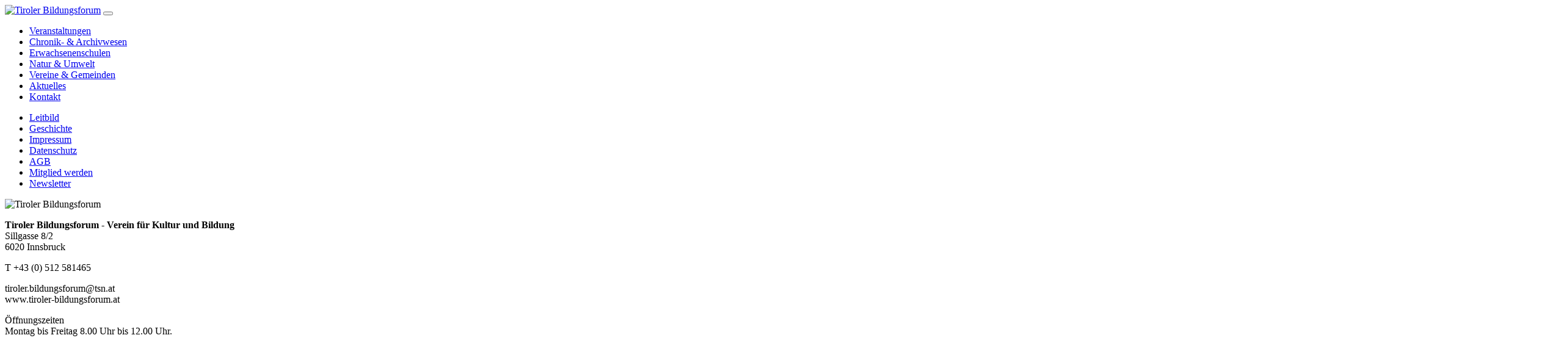

--- FILE ---
content_type: text/html; charset=UTF-8
request_url: https://tiroler-bildungsforum.at/kontakt/
body_size: 17294
content:
<!doctype html>
<html lang="de" class="no-js">
	<head>
		<meta charset="UTF-8">
		
				<title>Kontakt - Tiroler Bildungsforum : Tiroler Bildungsforum</title>
		
		<link rel="apple-touch-icon" sizes="57x57" href="https://tiroler-bildungsforum.at/wp-content/themes/tbf/img/icons/apple-icon-57x57.png">
<link rel="apple-touch-icon" sizes="60x60" href="https://tiroler-bildungsforum.at/wp-content/themes/tbf/img/icons/apple-icon-60x60.png">
<link rel="apple-touch-icon" sizes="72x72" href="https://tiroler-bildungsforum.at/wp-content/themes/tbf/img/icons/apple-icon-72x72.png">
<link rel="apple-touch-icon" sizes="76x76" href="https://tiroler-bildungsforum.at/wp-content/themes/tbf/img/icons/apple-icon-76x76.png">
<link rel="apple-touch-icon" sizes="114x114" href="https://tiroler-bildungsforum.at/wp-content/themes/tbf/img/icons/apple-icon-114x114.png">
<link rel="apple-touch-icon" sizes="120x120" href="https://tiroler-bildungsforum.at/wp-content/themes/tbf/img/icons/apple-icon-120x120.png">
<link rel="apple-touch-icon" sizes="144x144" href="https://tiroler-bildungsforum.at/wp-content/themes/tbf/img/icons/apple-icon-144x144.png">
<link rel="apple-touch-icon" sizes="152x152" href="https://tiroler-bildungsforum.at/wp-content/themes/tbf/img/icons/apple-icon-152x152.png">
<link rel="apple-touch-icon" sizes="180x180" href="https://tiroler-bildungsforum.at/wp-content/themes/tbf/img/icons/apple-icon-180x180.png">
<link rel="icon" type="image/png" sizes="192x192"  href="https://tiroler-bildungsforum.at/wp-content/themes/tbf/img/icons/android-icon-192x192.png">
<link rel="icon" type="image/png" sizes="32x32" href="https://tiroler-bildungsforum.at/wp-content/themes/tbf/img/icons/favicon-32x32.png">
<link rel="icon" type="image/png" sizes="96x96" href="https://tiroler-bildungsforum.at/wp-content/themes/tbf/img/icons/favicon-96x96.png">
<link rel="icon" type="image/png" sizes="16x16" href="https://tiroler-bildungsforum.at/wp-content/themes/tbf/img/icons/favicon-16x16.png">
<link rel="manifest" href="https://tiroler-bildungsforum.at/wp-content/themes/tbf/img/icons/manifest.json">
<meta name="msapplication-TileColor" content="#ffffff">
<meta name="msapplication-TileImage" content="https://tiroler-bildungsforum.at/wp-content/themes/tbf/img/icons/ms-icon-144x144.png">
<meta name="theme-color" content="#ffffff">		<meta http-equiv="X-UA-Compatible" content="IE=edge,chrome=1">
		<meta name="viewport" content="width=device-width, initial-scale=1.0, maximum-scale=1.0, user-scalable=no">
		<meta name="description" content="Tiroler Bildungsforum">
        
        
        <link href="https://tiroler-bildungsforum.at/wp-content/themes/tbf/css/bootstrap-4.3.1.css" rel="stylesheet">
<link href="https://tiroler-bildungsforum.at/wp-content/themes/tbf/assets/fonts/fonts.css" rel="stylesheet">
<link href="https://tiroler-bildungsforum.at/wp-content/themes/tbf/css/slick.css" rel="stylesheet">
<link href="https://tiroler-bildungsforum.at/wp-content/themes/tbf/css/slick-theme.css" rel="stylesheet">
    <link href="https://tiroler-bildungsforum.at/wp-content/themes/tbf/assets/fonts/open-iconic-master/font/css/open-iconic-bootstrap.min.css" rel="stylesheet">
        <link href="https://tiroler-bildungsforum.at/wp-content/themes/tbf/css/ekko-lightbox.css" rel="stylesheet">
    
		<meta name='robots' content='index, follow, max-image-preview:large, max-snippet:-1, max-video-preview:-1' />
	<style>img:is([sizes="auto" i], [sizes^="auto," i]) { contain-intrinsic-size: 3000px 1500px }</style>
	
	<!-- This site is optimized with the Yoast SEO plugin v26.3 - https://yoast.com/wordpress/plugins/seo/ -->
	<link rel="canonical" href="https://tiroler-bildungsforum.at/kontakt/" />
	<meta property="og:locale" content="de_DE" />
	<meta property="og:type" content="article" />
	<meta property="og:title" content="Kontakt - Tiroler Bildungsforum" />
	<meta property="og:description" content="Das Tiroler Bildungsforum – Verein für Kultur und Bildung gestaltet leistbare, gemeinwesenorientierte Bildungs- und Kulturarbeit in 220 Tiroler Gemeinden. Dies geschieht durch 1.800 Veranstaltungen mit ca. 35.000 TeilnehmerInnen in vier Bereichen: Erwachsenenschulen Erwachsenenschulteams schaffen Bildungsorte als Begegnungsorte. Sie organisieren in den Gemeinden Angebote zur persönlichen, beruflichen und gesellschaftlichen Weiterbildung. So finden sich Kurse in den... Artikel ansehen" />
	<meta property="og:url" content="https://tiroler-bildungsforum.at/kontakt/" />
	<meta property="og:site_name" content="Tiroler Bildungsforum" />
	<meta property="article:modified_time" content="2026-01-21T09:02:03+00:00" />
	<meta name="twitter:card" content="summary_large_image" />
	<meta name="twitter:label1" content="Geschätzte Lesezeit" />
	<meta name="twitter:data1" content="2 Minuten" />
	<script type="application/ld+json" class="yoast-schema-graph">{"@context":"https://schema.org","@graph":[{"@type":"WebPage","@id":"https://tiroler-bildungsforum.at/kontakt/","url":"https://tiroler-bildungsforum.at/kontakt/","name":"Kontakt - Tiroler Bildungsforum","isPartOf":{"@id":"https://tiroler-bildungsforum.at/#website"},"datePublished":"2020-01-03T16:47:23+00:00","dateModified":"2026-01-21T09:02:03+00:00","breadcrumb":{"@id":"https://tiroler-bildungsforum.at/kontakt/#breadcrumb"},"inLanguage":"de","potentialAction":[{"@type":"ReadAction","target":["https://tiroler-bildungsforum.at/kontakt/"]}]},{"@type":"BreadcrumbList","@id":"https://tiroler-bildungsforum.at/kontakt/#breadcrumb","itemListElement":[{"@type":"ListItem","position":1,"name":"Startseite","item":"https://tiroler-bildungsforum.at/"},{"@type":"ListItem","position":2,"name":"Kontakt"}]},{"@type":"WebSite","@id":"https://tiroler-bildungsforum.at/#website","url":"https://tiroler-bildungsforum.at/","name":"Tiroler Bildungsforum","description":"Tiroler Bildungsforum","publisher":{"@id":"https://tiroler-bildungsforum.at/#organization"},"potentialAction":[{"@type":"SearchAction","target":{"@type":"EntryPoint","urlTemplate":"https://tiroler-bildungsforum.at/?s={search_term_string}"},"query-input":{"@type":"PropertyValueSpecification","valueRequired":true,"valueName":"search_term_string"}}],"inLanguage":"de"},{"@type":"Organization","@id":"https://tiroler-bildungsforum.at/#organization","name":"Tiroler Bildungsforum","url":"https://tiroler-bildungsforum.at/","logo":{"@type":"ImageObject","inLanguage":"de","@id":"https://tiroler-bildungsforum.at/#/schema/logo/image/","url":"https://tiroler-bildungsforum.at/wp-content/uploads/2020/04/Logo-TBF-4c-72dpi.png","contentUrl":"https://tiroler-bildungsforum.at/wp-content/uploads/2020/04/Logo-TBF-4c-72dpi.png","width":591,"height":349,"caption":"Tiroler Bildungsforum"},"image":{"@id":"https://tiroler-bildungsforum.at/#/schema/logo/image/"}}]}</script>
	<!-- / Yoast SEO plugin. -->


<script type="text/javascript">
/* <![CDATA[ */
window._wpemojiSettings = {"baseUrl":"https:\/\/s.w.org\/images\/core\/emoji\/16.0.1\/72x72\/","ext":".png","svgUrl":"https:\/\/s.w.org\/images\/core\/emoji\/16.0.1\/svg\/","svgExt":".svg","source":{"concatemoji":"https:\/\/tiroler-bildungsforum.at\/wp-includes\/js\/wp-emoji-release.min.js?ver=94e9dbb80f70e097f6c9956bf026a7f9"}};
/*! This file is auto-generated */
!function(s,n){var o,i,e;function c(e){try{var t={supportTests:e,timestamp:(new Date).valueOf()};sessionStorage.setItem(o,JSON.stringify(t))}catch(e){}}function p(e,t,n){e.clearRect(0,0,e.canvas.width,e.canvas.height),e.fillText(t,0,0);var t=new Uint32Array(e.getImageData(0,0,e.canvas.width,e.canvas.height).data),a=(e.clearRect(0,0,e.canvas.width,e.canvas.height),e.fillText(n,0,0),new Uint32Array(e.getImageData(0,0,e.canvas.width,e.canvas.height).data));return t.every(function(e,t){return e===a[t]})}function u(e,t){e.clearRect(0,0,e.canvas.width,e.canvas.height),e.fillText(t,0,0);for(var n=e.getImageData(16,16,1,1),a=0;a<n.data.length;a++)if(0!==n.data[a])return!1;return!0}function f(e,t,n,a){switch(t){case"flag":return n(e,"\ud83c\udff3\ufe0f\u200d\u26a7\ufe0f","\ud83c\udff3\ufe0f\u200b\u26a7\ufe0f")?!1:!n(e,"\ud83c\udde8\ud83c\uddf6","\ud83c\udde8\u200b\ud83c\uddf6")&&!n(e,"\ud83c\udff4\udb40\udc67\udb40\udc62\udb40\udc65\udb40\udc6e\udb40\udc67\udb40\udc7f","\ud83c\udff4\u200b\udb40\udc67\u200b\udb40\udc62\u200b\udb40\udc65\u200b\udb40\udc6e\u200b\udb40\udc67\u200b\udb40\udc7f");case"emoji":return!a(e,"\ud83e\udedf")}return!1}function g(e,t,n,a){var r="undefined"!=typeof WorkerGlobalScope&&self instanceof WorkerGlobalScope?new OffscreenCanvas(300,150):s.createElement("canvas"),o=r.getContext("2d",{willReadFrequently:!0}),i=(o.textBaseline="top",o.font="600 32px Arial",{});return e.forEach(function(e){i[e]=t(o,e,n,a)}),i}function t(e){var t=s.createElement("script");t.src=e,t.defer=!0,s.head.appendChild(t)}"undefined"!=typeof Promise&&(o="wpEmojiSettingsSupports",i=["flag","emoji"],n.supports={everything:!0,everythingExceptFlag:!0},e=new Promise(function(e){s.addEventListener("DOMContentLoaded",e,{once:!0})}),new Promise(function(t){var n=function(){try{var e=JSON.parse(sessionStorage.getItem(o));if("object"==typeof e&&"number"==typeof e.timestamp&&(new Date).valueOf()<e.timestamp+604800&&"object"==typeof e.supportTests)return e.supportTests}catch(e){}return null}();if(!n){if("undefined"!=typeof Worker&&"undefined"!=typeof OffscreenCanvas&&"undefined"!=typeof URL&&URL.createObjectURL&&"undefined"!=typeof Blob)try{var e="postMessage("+g.toString()+"("+[JSON.stringify(i),f.toString(),p.toString(),u.toString()].join(",")+"));",a=new Blob([e],{type:"text/javascript"}),r=new Worker(URL.createObjectURL(a),{name:"wpTestEmojiSupports"});return void(r.onmessage=function(e){c(n=e.data),r.terminate(),t(n)})}catch(e){}c(n=g(i,f,p,u))}t(n)}).then(function(e){for(var t in e)n.supports[t]=e[t],n.supports.everything=n.supports.everything&&n.supports[t],"flag"!==t&&(n.supports.everythingExceptFlag=n.supports.everythingExceptFlag&&n.supports[t]);n.supports.everythingExceptFlag=n.supports.everythingExceptFlag&&!n.supports.flag,n.DOMReady=!1,n.readyCallback=function(){n.DOMReady=!0}}).then(function(){return e}).then(function(){var e;n.supports.everything||(n.readyCallback(),(e=n.source||{}).concatemoji?t(e.concatemoji):e.wpemoji&&e.twemoji&&(t(e.twemoji),t(e.wpemoji)))}))}((window,document),window._wpemojiSettings);
/* ]]> */
</script>
<style id='wp-emoji-styles-inline-css' type='text/css'>

	img.wp-smiley, img.emoji {
		display: inline !important;
		border: none !important;
		box-shadow: none !important;
		height: 1em !important;
		width: 1em !important;
		margin: 0 0.07em !important;
		vertical-align: -0.1em !important;
		background: none !important;
		padding: 0 !important;
	}
</style>
<link rel='stylesheet' id='wp-block-library-css' href='https://tiroler-bildungsforum.at/wp-includes/css/dist/block-library/style.min.css?ver=94e9dbb80f70e097f6c9956bf026a7f9' media='all' />
<style id='classic-theme-styles-inline-css' type='text/css'>
/*! This file is auto-generated */
.wp-block-button__link{color:#fff;background-color:#32373c;border-radius:9999px;box-shadow:none;text-decoration:none;padding:calc(.667em + 2px) calc(1.333em + 2px);font-size:1.125em}.wp-block-file__button{background:#32373c;color:#fff;text-decoration:none}
</style>
<style id='global-styles-inline-css' type='text/css'>
:root{--wp--preset--aspect-ratio--square: 1;--wp--preset--aspect-ratio--4-3: 4/3;--wp--preset--aspect-ratio--3-4: 3/4;--wp--preset--aspect-ratio--3-2: 3/2;--wp--preset--aspect-ratio--2-3: 2/3;--wp--preset--aspect-ratio--16-9: 16/9;--wp--preset--aspect-ratio--9-16: 9/16;--wp--preset--color--black: #000000;--wp--preset--color--cyan-bluish-gray: #abb8c3;--wp--preset--color--white: #ffffff;--wp--preset--color--pale-pink: #f78da7;--wp--preset--color--vivid-red: #cf2e2e;--wp--preset--color--luminous-vivid-orange: #ff6900;--wp--preset--color--luminous-vivid-amber: #fcb900;--wp--preset--color--light-green-cyan: #7bdcb5;--wp--preset--color--vivid-green-cyan: #00d084;--wp--preset--color--pale-cyan-blue: #8ed1fc;--wp--preset--color--vivid-cyan-blue: #0693e3;--wp--preset--color--vivid-purple: #9b51e0;--wp--preset--gradient--vivid-cyan-blue-to-vivid-purple: linear-gradient(135deg,rgba(6,147,227,1) 0%,rgb(155,81,224) 100%);--wp--preset--gradient--light-green-cyan-to-vivid-green-cyan: linear-gradient(135deg,rgb(122,220,180) 0%,rgb(0,208,130) 100%);--wp--preset--gradient--luminous-vivid-amber-to-luminous-vivid-orange: linear-gradient(135deg,rgba(252,185,0,1) 0%,rgba(255,105,0,1) 100%);--wp--preset--gradient--luminous-vivid-orange-to-vivid-red: linear-gradient(135deg,rgba(255,105,0,1) 0%,rgb(207,46,46) 100%);--wp--preset--gradient--very-light-gray-to-cyan-bluish-gray: linear-gradient(135deg,rgb(238,238,238) 0%,rgb(169,184,195) 100%);--wp--preset--gradient--cool-to-warm-spectrum: linear-gradient(135deg,rgb(74,234,220) 0%,rgb(151,120,209) 20%,rgb(207,42,186) 40%,rgb(238,44,130) 60%,rgb(251,105,98) 80%,rgb(254,248,76) 100%);--wp--preset--gradient--blush-light-purple: linear-gradient(135deg,rgb(255,206,236) 0%,rgb(152,150,240) 100%);--wp--preset--gradient--blush-bordeaux: linear-gradient(135deg,rgb(254,205,165) 0%,rgb(254,45,45) 50%,rgb(107,0,62) 100%);--wp--preset--gradient--luminous-dusk: linear-gradient(135deg,rgb(255,203,112) 0%,rgb(199,81,192) 50%,rgb(65,88,208) 100%);--wp--preset--gradient--pale-ocean: linear-gradient(135deg,rgb(255,245,203) 0%,rgb(182,227,212) 50%,rgb(51,167,181) 100%);--wp--preset--gradient--electric-grass: linear-gradient(135deg,rgb(202,248,128) 0%,rgb(113,206,126) 100%);--wp--preset--gradient--midnight: linear-gradient(135deg,rgb(2,3,129) 0%,rgb(40,116,252) 100%);--wp--preset--font-size--small: 13px;--wp--preset--font-size--medium: 20px;--wp--preset--font-size--large: 36px;--wp--preset--font-size--x-large: 42px;--wp--preset--spacing--20: 0.44rem;--wp--preset--spacing--30: 0.67rem;--wp--preset--spacing--40: 1rem;--wp--preset--spacing--50: 1.5rem;--wp--preset--spacing--60: 2.25rem;--wp--preset--spacing--70: 3.38rem;--wp--preset--spacing--80: 5.06rem;--wp--preset--shadow--natural: 6px 6px 9px rgba(0, 0, 0, 0.2);--wp--preset--shadow--deep: 12px 12px 50px rgba(0, 0, 0, 0.4);--wp--preset--shadow--sharp: 6px 6px 0px rgba(0, 0, 0, 0.2);--wp--preset--shadow--outlined: 6px 6px 0px -3px rgba(255, 255, 255, 1), 6px 6px rgba(0, 0, 0, 1);--wp--preset--shadow--crisp: 6px 6px 0px rgba(0, 0, 0, 1);}:where(.is-layout-flex){gap: 0.5em;}:where(.is-layout-grid){gap: 0.5em;}body .is-layout-flex{display: flex;}.is-layout-flex{flex-wrap: wrap;align-items: center;}.is-layout-flex > :is(*, div){margin: 0;}body .is-layout-grid{display: grid;}.is-layout-grid > :is(*, div){margin: 0;}:where(.wp-block-columns.is-layout-flex){gap: 2em;}:where(.wp-block-columns.is-layout-grid){gap: 2em;}:where(.wp-block-post-template.is-layout-flex){gap: 1.25em;}:where(.wp-block-post-template.is-layout-grid){gap: 1.25em;}.has-black-color{color: var(--wp--preset--color--black) !important;}.has-cyan-bluish-gray-color{color: var(--wp--preset--color--cyan-bluish-gray) !important;}.has-white-color{color: var(--wp--preset--color--white) !important;}.has-pale-pink-color{color: var(--wp--preset--color--pale-pink) !important;}.has-vivid-red-color{color: var(--wp--preset--color--vivid-red) !important;}.has-luminous-vivid-orange-color{color: var(--wp--preset--color--luminous-vivid-orange) !important;}.has-luminous-vivid-amber-color{color: var(--wp--preset--color--luminous-vivid-amber) !important;}.has-light-green-cyan-color{color: var(--wp--preset--color--light-green-cyan) !important;}.has-vivid-green-cyan-color{color: var(--wp--preset--color--vivid-green-cyan) !important;}.has-pale-cyan-blue-color{color: var(--wp--preset--color--pale-cyan-blue) !important;}.has-vivid-cyan-blue-color{color: var(--wp--preset--color--vivid-cyan-blue) !important;}.has-vivid-purple-color{color: var(--wp--preset--color--vivid-purple) !important;}.has-black-background-color{background-color: var(--wp--preset--color--black) !important;}.has-cyan-bluish-gray-background-color{background-color: var(--wp--preset--color--cyan-bluish-gray) !important;}.has-white-background-color{background-color: var(--wp--preset--color--white) !important;}.has-pale-pink-background-color{background-color: var(--wp--preset--color--pale-pink) !important;}.has-vivid-red-background-color{background-color: var(--wp--preset--color--vivid-red) !important;}.has-luminous-vivid-orange-background-color{background-color: var(--wp--preset--color--luminous-vivid-orange) !important;}.has-luminous-vivid-amber-background-color{background-color: var(--wp--preset--color--luminous-vivid-amber) !important;}.has-light-green-cyan-background-color{background-color: var(--wp--preset--color--light-green-cyan) !important;}.has-vivid-green-cyan-background-color{background-color: var(--wp--preset--color--vivid-green-cyan) !important;}.has-pale-cyan-blue-background-color{background-color: var(--wp--preset--color--pale-cyan-blue) !important;}.has-vivid-cyan-blue-background-color{background-color: var(--wp--preset--color--vivid-cyan-blue) !important;}.has-vivid-purple-background-color{background-color: var(--wp--preset--color--vivid-purple) !important;}.has-black-border-color{border-color: var(--wp--preset--color--black) !important;}.has-cyan-bluish-gray-border-color{border-color: var(--wp--preset--color--cyan-bluish-gray) !important;}.has-white-border-color{border-color: var(--wp--preset--color--white) !important;}.has-pale-pink-border-color{border-color: var(--wp--preset--color--pale-pink) !important;}.has-vivid-red-border-color{border-color: var(--wp--preset--color--vivid-red) !important;}.has-luminous-vivid-orange-border-color{border-color: var(--wp--preset--color--luminous-vivid-orange) !important;}.has-luminous-vivid-amber-border-color{border-color: var(--wp--preset--color--luminous-vivid-amber) !important;}.has-light-green-cyan-border-color{border-color: var(--wp--preset--color--light-green-cyan) !important;}.has-vivid-green-cyan-border-color{border-color: var(--wp--preset--color--vivid-green-cyan) !important;}.has-pale-cyan-blue-border-color{border-color: var(--wp--preset--color--pale-cyan-blue) !important;}.has-vivid-cyan-blue-border-color{border-color: var(--wp--preset--color--vivid-cyan-blue) !important;}.has-vivid-purple-border-color{border-color: var(--wp--preset--color--vivid-purple) !important;}.has-vivid-cyan-blue-to-vivid-purple-gradient-background{background: var(--wp--preset--gradient--vivid-cyan-blue-to-vivid-purple) !important;}.has-light-green-cyan-to-vivid-green-cyan-gradient-background{background: var(--wp--preset--gradient--light-green-cyan-to-vivid-green-cyan) !important;}.has-luminous-vivid-amber-to-luminous-vivid-orange-gradient-background{background: var(--wp--preset--gradient--luminous-vivid-amber-to-luminous-vivid-orange) !important;}.has-luminous-vivid-orange-to-vivid-red-gradient-background{background: var(--wp--preset--gradient--luminous-vivid-orange-to-vivid-red) !important;}.has-very-light-gray-to-cyan-bluish-gray-gradient-background{background: var(--wp--preset--gradient--very-light-gray-to-cyan-bluish-gray) !important;}.has-cool-to-warm-spectrum-gradient-background{background: var(--wp--preset--gradient--cool-to-warm-spectrum) !important;}.has-blush-light-purple-gradient-background{background: var(--wp--preset--gradient--blush-light-purple) !important;}.has-blush-bordeaux-gradient-background{background: var(--wp--preset--gradient--blush-bordeaux) !important;}.has-luminous-dusk-gradient-background{background: var(--wp--preset--gradient--luminous-dusk) !important;}.has-pale-ocean-gradient-background{background: var(--wp--preset--gradient--pale-ocean) !important;}.has-electric-grass-gradient-background{background: var(--wp--preset--gradient--electric-grass) !important;}.has-midnight-gradient-background{background: var(--wp--preset--gradient--midnight) !important;}.has-small-font-size{font-size: var(--wp--preset--font-size--small) !important;}.has-medium-font-size{font-size: var(--wp--preset--font-size--medium) !important;}.has-large-font-size{font-size: var(--wp--preset--font-size--large) !important;}.has-x-large-font-size{font-size: var(--wp--preset--font-size--x-large) !important;}
:where(.wp-block-post-template.is-layout-flex){gap: 1.25em;}:where(.wp-block-post-template.is-layout-grid){gap: 1.25em;}
:where(.wp-block-columns.is-layout-flex){gap: 2em;}:where(.wp-block-columns.is-layout-grid){gap: 2em;}
:root :where(.wp-block-pullquote){font-size: 1.5em;line-height: 1.6;}
</style>
<link rel='stylesheet' id='contact-form-7-css' href='https://tiroler-bildungsforum.at/wp-content/plugins/contact-form-7/includes/css/styles.css?ver=6.1.3' media='all' />
<link rel='stylesheet' id='normalize-css' href='https://tiroler-bildungsforum.at/wp-content/themes/tbf/normalize.css?ver=1.0' media='all' />
<link rel='stylesheet' id='html5blank-css' href='https://tiroler-bildungsforum.at/wp-content/themes/tbf/style.css?ver=1.0' media='all' />

<!--

SCRIPT IDs:
conditionizr
modernizr
html5blankscripts
contact-form-7
lity-js
jquery

STYLE IDs:
wp-emoji-styles
wp-block-library
classic-theme-styles
global-styles
contact-form-7
normalize
html5blank

-->

<script type="text/javascript" src="https://tiroler-bildungsforum.at/wp-content/themes/tbf/js/lib/conditionizr-4.3.0.min.js?ver=4.3.0" id="conditionizr-js"></script>
<script type="text/javascript" src="https://tiroler-bildungsforum.at/wp-content/themes/tbf/js/lib/modernizr-2.7.1.min.js?ver=2.7.1" id="modernizr-js"></script>
<script type="text/javascript" src="https://tiroler-bildungsforum.at/wp-includes/js/jquery/jquery.min.js?ver=3.7.1" id="jquery-core-js"></script>
<script type="text/javascript" src="https://tiroler-bildungsforum.at/wp-includes/js/jquery/jquery-migrate.min.js?ver=3.4.1" id="jquery-migrate-js"></script>
<script type="text/javascript" src="https://tiroler-bildungsforum.at/wp-content/themes/tbf/js/scripts.js?ver=1.0.0" id="html5blankscripts-js"></script>
<script type="text/javascript" src="https://tiroler-bildungsforum.at/wp-content/plugins/flowpaper-lite-pdf-flipbook/assets/lity/lity.min.js" id="lity-js-js"></script>
<link rel="https://api.w.org/" href="https://tiroler-bildungsforum.at/wp-json/" /><link rel="alternate" title="JSON" type="application/json" href="https://tiroler-bildungsforum.at/wp-json/wp/v2/pages/182" /><link rel="alternate" title="oEmbed (JSON)" type="application/json+oembed" href="https://tiroler-bildungsforum.at/wp-json/oembed/1.0/embed?url=https%3A%2F%2Ftiroler-bildungsforum.at%2Fkontakt%2F" />
<link rel="alternate" title="oEmbed (XML)" type="text/xml+oembed" href="https://tiroler-bildungsforum.at/wp-json/oembed/1.0/embed?url=https%3A%2F%2Ftiroler-bildungsforum.at%2Fkontakt%2F&#038;format=xml" />
<script type="text/javascript">
//<![CDATA[
var ssf_wp_base='https://tiroler-bildungsforum.at/wp-content/plugins/superstorefinder-wp';
var ssf_matrix='km';
var default_distance = '';
var zoomhere_zoom = '';
var geo_settings = '';
var ssf_wp_map_code; var ssf_wp_map_code=  [     {         "featureType": "administrative",         "elementType": "all",         "stylers": [             {                 "visibility": "simplified"             }         ]     },     {         "featureType": "landscape",         "elementType": "all",         "stylers": [             {                 "color": "#f2f2f2"             }         ]     },     {         "featureType": "poi",         "elementType": "all",         "stylers": [             {                 "visibility": "off"             }         ]     },     {         "featureType": "road",         "elementType": "all",         "stylers": [             {                 "saturation": -100             },             {                 "lightness": 45             }         ]     },     {         "featureType": "road.highway",         "elementType": "all",         "stylers": [             {                 "visibility": "simplified"             }         ]     },     {         "featureType": "road.highway",         "elementType": "labels.icon",         "stylers": [             {                 "visibility": "off"             }         ]     },     {         "featureType": "road.arterial",         "elementType": "labels.icon",         "stylers": [             {                 "visibility": "off"             }         ]     },     {         "featureType": "transit",         "elementType": "all",         "stylers": [             {                 "visibility": "off"             }         ]     },     {         "featureType": "water",         "elementType": "all",         "stylers": [             {                 "color": "#bfbfbf"             },             {                 "visibility": "on"             }         ]     } ];

var style_map_color = '';
var ssf_wp_uploads_base='https://tiroler-bildungsforum.at/wp-content/uploads/ssf-wp-uploads';
var ssf_wp_addons_base=ssf_wp_uploads_base+'/addons';
var ssf_wp_includes_base=ssf_wp_base+'/ssf-wp-inc/includes';
var ssf_wp_zoom_level=''; 
var map_mouse_scroll = '0';
var default_location = 'Innsbruck, AustriaNew York, US';
var ssf_default_category='';
var ssf_wp_map_settings='showall'; 
var zoom_level='10';
var init_zoom=10; 
var labeled_marker='0'; 
var custom_marker='custom-marker.png'; 
var custom_marker_active='custom-marker-active.png'; 
var ssf_wp_stores_near_you='Erwachsenenschulen in deiner Nähe'; 
var ssf_wp_search_label='Suche nach einer Erwachsenenschule in deiner Nähe'; 
var ssf_wp_ext_url_label='Mehr anzeigen';
var ssf_distance_limit=10;
var ssf_wp_outlet_label='Standorte'; 
var ssf_wp_of_label='von'; 
var ssf_wp_clear_all_label='Auswahl löschen'; 
var ssf_wp_show_all_label='Alles anzeigen'; 
var ssf_wp_by_region_label='Nach Region'; 
var ssf_wp_by_category='Kategorie'; 
var ssf_wp_select_label='Auswahl'; 
var ssf_wp_cancel_label='Abbrechen'; 
var ssf_wp_filter_label='Filter'; 
var ssf_wp_short_search_label='Suche'; 
var ssf_wp_website_label='Webseite'; 
var ssf_wp_custom_field1_label='Custom Field 1'; 
var ssf_wp_custom_field2_label='Custom Field 2'; 
var ssf_wp_custom_field3_label='Custom Field 3'; 
var ssf_wp_custom_field4_label='Custom Field 4'; 
var ssf_wp_custom_field5_label='Custom Field 5'; 
var ssf_wp_custom_field6_label='Custom Field 6'; 
var ssf_wp_hours_label='Öffnungszeiten';
var ssf_wp_phone_label='Telefon';
var ssf_wp_exturl_label='Externe URL';
var ssf_wp_exturl_link='true';
var ssf_wp_fax_label='Fax';
var ssf_wp_email_label='E-Mail';
var ssf_wp_direction_label='Anfahrt';
var ssf_wp_streetview_label='Street View';
var ssf_wp_loadingGoogleMap='Loading Google Maps...';
var ssf_wp_loadingGoogleMapUtilities='Loading Google Map Utilities...';
var ssf_wp_startSearch='Load complete. Start your search!';
var ssf_wp_gettingUserLocation='Getting your current location...';
var ssf_wp_lookingForNearbyStores='Looking for nearby stores...';
var ssf_wp_lookingForStoresNearLocation='Looking for nearby stores...';
var ssf_wp_filteringStores='Filtering for nearby stores...';
var ssf_wp_cantLocateUser='We are having trouble locating you. Try using our search and filter functions instead.';
var ssf_wp_notAllowedUserLocation='Location service is not enabled.';
var ssf_wp_noStoresNearSearchLocation='No nearby were found. Why not try a different location?';
var ssf_wp_noStoresNearUser='No nearby were found. Why not try using our search?';
var ssf_wp_noStoresFromFilter='No nearby were found. Try using different filter options instead.';
var ssf_wp_cantGetStoresInfo='It seems that we are unable to load stores information. Please try again later.';
var ssf_noStoresFound='No nearby stores found.';
var ssf_storesFound='Nearby stores found.';
var ssf_generalError='We have encountered an error.';
var ssf_msg_sucess='Message sent successfully';
var ssf_msg_fail='Message delivery failed';
var ssf_cont_us_name='Name';
var ssf_cont_us_email='Email';
var ssf_cont_us_msg='Message';
var ssf_show_image_list='no';
var ssf_pagination='0';
var ssfContinueAnyway='Continue anyway';
var ssfShareLocation='Share my location';
var ssf_next_label='Weiter';
var ssf_prev_label='Zurück';
var scroll_to_top=200;
var ssf_api_key='QUl6YVN5Q3J4UXdKemRTNGNOcnEzdVdyY1dOZEVlVFZmcGdPdVBr';
var google_rc_key='';
var review_label='reviews';
var contact_plc_name='Please enter your name';
var contact_plc_email='Please enter your email address';
var contact_plc_msg='Please enter your Message';
var contact_plc_phone='Telephone';
var rating_select_validation='Please enter your rating';
var scroll_setting='0';
var ssf_m_rgn='AT';
var ssf_m_lang='de';
var ssf_tel_fax_link='false';
var ssf_defualt_region='false';
var ssf_map_position='false';
var ssf_mobile_gesture='true';
var ssf_pan_by_map='true';
var wmpl_ssf_lang='';
var YourSearchLocation='Your search location';
var YourCurrentlocation='Your current location';
var ssf_data_source='false';
var ssf_anatrac='true';
var ssf_gdpr='false';
var reCAPTCHA_warning = 'Please enter your reCAPTCHA';


//]]>
</script>
<style>#info-description,
		   #info-fax,
		   #info-email,
	       #info-tel,
		   #info-custom-field1,
		    #info-custom-field2,
			 #info-custom-field3,
			  #info-custom-field4,
			   #info-custom-field5,
			    #info-custom-field6,
		   #info-website{
			display:none;
		}.ssf-main-content img {

    max-width: none !important; }.store-locator__infobox--main .store-products-services{
		display:none !important;
	}#storeLocator__storeList .store-products-services{
		display:none !important;
	}.store-locator__map-status__inner{
	display: none !important;
	}@media only screen and (min-width: 64.8em) {
    #ssf_adress_input_box,
    #filter_left_panel{
       position: relative;
        top: -170px;
        height:auto !important;
    }
	#store-locator-section-bg{
     margin-top:170px;
    }
	}#storeLocator__mapStatus__inner a.inline-space-left{ 
			color: #67d8e5 !important; 
		} #applyFilterOptions, .ssf-button {

    color: #fff !important; 

}#mainBackToTop { display:none; }.infobox__stv{
			display:none !important;
		}.store-locator__infobox--mobile .infobox__cta, .infobox__body .infobox__cta{
			display:none !important;
		}#storeLocator__storeList .infobox__cta {
			display:none !important;
		}.infobox__row--marker, .ssf_image_setting {

 display: none !important;

 }</style><script>var markerCategory=false; </script><script> var addonDistanceCheck=false; </script><script> var addonMultiCategory=false; </script><link rel="icon" href="https://tiroler-bildungsforum.at/wp-content/uploads/2024/04/cropped-tbf-icon-1-32x32.png" sizes="32x32" />
<link rel="icon" href="https://tiroler-bildungsforum.at/wp-content/uploads/2024/04/cropped-tbf-icon-1-192x192.png" sizes="192x192" />
<link rel="apple-touch-icon" href="https://tiroler-bildungsforum.at/wp-content/uploads/2024/04/cropped-tbf-icon-1-180x180.png" />
<meta name="msapplication-TileImage" content="https://tiroler-bildungsforum.at/wp-content/uploads/2024/04/cropped-tbf-icon-1-270x270.png" />
		<style type="text/css" id="wp-custom-css">
			.slick-prev::before, .slick-next::before {
color: gray;
}		</style>
				<script>
        // conditionizr.com
        // configure environment tests
        conditionizr.config({
            assets: 'https://tiroler-bildungsforum.at/wp-content/themes/tbf',
            tests: {}
        });
        </script>

	</head>
	<body class="wp-singular page-template page-template-template-contact page-template-template-contact-php page page-id-182 wp-theme-tbf kontakt">
        
        <div class="wrapper">
<header>
        <!-- NAVIGATION -->
   <nav class="navbar navbar-expand-lg">
   	   		<a class="navbar-brand fixit" href="https://tiroler-bildungsforum.at"><img src="https://tiroler-bildungsforum.at/wp-content/themes/tbf/img/tiroler-bildungs-forum.png" alt="Tiroler Bildungsforum" width="130" /></a>
   	
   	<button class="navbar-toggler fixit" type="button" data-toggle="collapse" data-target="#navbarSupportedContent" aria-controls="navbarSupportedContent" aria-expanded="false" aria-label="Toggle navigation">
   		<div class="animated-icon"><span></span><span></span><span></span></div>
   	</button>
   	<div class="collapse navbar-collapse">
   		<ul id="menu-main-menu" class="nav navbar-nav mr-auto justify-content-end"><li itemscope="itemscope" itemtype="https://www.schema.org/SiteNavigationElement" id="menu-item-457" class="red-border menu-item menu-item-type-post_type menu-item-object-page menu-item-457 nav-item"><a title="Veranstaltungen" href="https://tiroler-bildungsforum.at/tbf-veranstaltungen/" class="nav-link">Veranstaltungen</a></li>
<li itemscope="itemscope" itemtype="https://www.schema.org/SiteNavigationElement" id="menu-item-346" class="blue-border menu-item menu-item-type-post_type menu-item-object-page menu-item-346 nav-item"><a title="Chronik- &amp; Archivwesen" href="https://tiroler-bildungsforum.at/chronik-archivwesen/" class="nav-link">Chronik- &amp; Archivwesen</a></li>
<li itemscope="itemscope" itemtype="https://www.schema.org/SiteNavigationElement" id="menu-item-565" class="yellow-border menu-item menu-item-type-post_type menu-item-object-page menu-item-565 nav-item"><a title="Erwachsenenschulen" href="https://tiroler-bildungsforum.at/erwachsenenschulen/" class="nav-link">Erwachsenenschulen</a></li>
<li itemscope="itemscope" itemtype="https://www.schema.org/SiteNavigationElement" id="menu-item-347" class="green-border menu-item menu-item-type-post_type menu-item-object-page menu-item-347 nav-item"><a title="Natur &amp; Umwelt" href="https://tiroler-bildungsforum.at/natur-umwelt/" class="nav-link">Natur &amp; Umwelt</a></li>
<li itemscope="itemscope" itemtype="https://www.schema.org/SiteNavigationElement" id="menu-item-348" class="violett-border menu-item menu-item-type-post_type menu-item-object-page menu-item-348 nav-item"><a title="Vereine &amp; Gemeinden" href="https://tiroler-bildungsforum.at/vereine-und-gemeinden/" class="nav-link">Vereine &amp; Gemeinden</a></li>
<li itemscope="itemscope" itemtype="https://www.schema.org/SiteNavigationElement" id="menu-item-3370" class="red-border menu-item menu-item-type-custom menu-item-object-custom menu-item-home menu-item-3370 nav-item"><a title="Aktuelles" href="https://tiroler-bildungsforum.at/#aktuelles" class="nav-link">Aktuelles</a></li>
<li itemscope="itemscope" itemtype="https://www.schema.org/SiteNavigationElement" id="menu-item-333" class="red-2-border menu-item menu-item-type-post_type menu-item-object-page current-menu-item page_item page-item-182 current_page_item active menu-item-333 nav-item"><a title="Kontakt" href="https://tiroler-bildungsforum.at/kontakt/" class="nav-link" aria-current="page">Kontakt</a></li>
</ul>   		<div class="nav-bottom-nav show-mobile">
   			<div id="nav_menu-2" class="widget_nav_menu"><ul id="menu-footer-menu" class="menu"><li id="menu-item-345" class="menu-item menu-item-type-post_type menu-item-object-page menu-item-345"><a href="https://tiroler-bildungsforum.at/leitbild/">Leitbild</a></li>
<li id="menu-item-344" class="menu-item menu-item-type-post_type menu-item-object-page menu-item-344"><a href="https://tiroler-bildungsforum.at/geschichte/">Geschichte</a></li>
<li id="menu-item-342" class="menu-item menu-item-type-post_type menu-item-object-page menu-item-342"><a href="https://tiroler-bildungsforum.at/impressum/">Impressum</a></li>
<li id="menu-item-343" class="menu-item menu-item-type-post_type menu-item-object-page menu-item-privacy-policy menu-item-343"><a rel="privacy-policy" href="https://tiroler-bildungsforum.at/datenschutz/">Datenschutz</a></li>
<li id="menu-item-658" class="menu-item menu-item-type-post_type menu-item-object-page menu-item-658"><a href="https://tiroler-bildungsforum.at/agb/">AGB</a></li>
<li id="menu-item-2843" class="menu-item menu-item-type-custom menu-item-object-custom menu-item-home menu-item-2843"><a href="https://tiroler-bildungsforum.at/#mitgliedwerden">Mitglied werden</a></li>
<li id="menu-item-1197" class="menu-item menu-item-type-post_type menu-item-object-page menu-item-1197"><a href="https://tiroler-bildungsforum.at/newsletter/">Newsletter</a></li>
</ul></div>   		</div>
   	</div>
   </nav>

   <script>
   	//scrolling to anchor
   	jQuery(function() {

   		jQuery('a[href*=\\#]').click(function(e) {
   			//e.preventDefault();
			var anchorurl = jQuery(this).attr("href");
			// get rid of the url to get id and exe the scrollanchor function
   			setTimeout(scrolltoanchor(anchorurl.substring(anchorurl.lastIndexOf('/') + 1)), 200); 
   		});

   		function scrolltoanchor(anchorid) {
   			var position = jQuery(anchorid).offset().top;
   			position = position - 250;
   			console.log(position);
   			jQuery("body, html").animate({

   				scrollTop: position

   			} /* speed */ );
   		}

   	});
   </script>
   <!-- NAVIGATION -->        
        
		</header>

<main role="main">
  <!-- CONTACT HERO -->
  <!-- FRONTSITE HERO -->
<div class="row no-margin frontsitehero-wrapper">
  <div class="col-sm-6 background-red intro-box"><img src="https://tiroler-bildungsforum.at/wp-content/themes/tbf/img/logo-tbf.svg" class="intro-box-logo" alt="Tiroler Bildungsforum" />
    <p><strong>Tiroler Bildungsforum - Verein für Kultur und Bildung</strong><br />
Sillgasse 8/2<br />
6020 Innsbruck</p>
<p>T +43 (0) 512 581465</p>
<p>tiroler.bildungsforum@tsn.at<br />
www.tiroler-bildungsforum.at</p>
<p>Öffnungszeiten<br />
Montag bis Freitag 8.00 Uhr bis 12.00 Uhr.</p>
  </div>
  <div class="col-sm-6 no-padding">
	  <iframe src="https://www.google.com/maps/embed?pb=!1m14!1m8!1m3!1d10829.495669238804!2d11.399318!3d47.2679447!3m2!1i1024!2i768!4f13.1!3m3!1m2!1s0x0%3A0x4e8e79b73d439c02!2sTiroler%20Bildungsforum%20-%20Verein%20f%C3%BCr%20Kultur%20und%20Bildung!5e0!3m2!1sde!2sat!4v1584617305797!5m2!1sde!2sat" width="100%" height="100%" frameborder="0" style="border:0;" allowfullscreen="" aria-hidden="false" tabindex="0" class="contactmap"></iframe>
    </div>
  </div>

<!--- FRONTSITE HERO END --->   <!-- CONTACT HERO END -->

        <!-- TOPIC ENTRY -->
      <section>
        <article>
          <div class="topic-content container">
            <div class="row">
              <div class="col-md-8 offset-md-2">

                
<div style="height:51px" aria-hidden="true" class="wp-block-spacer"></div>



<p class="topic-entry text-center">Das Tiroler Bildungsforum – Verein für Kultur und Bildung gestaltet leistbare, gemeinwesenorientierte Bildungs- und Kulturarbeit in 220 Tiroler Gemeinden. Dies geschieht durch 1.800 Veranstaltungen mit ca. 35.000 TeilnehmerInnen in vier Bereichen:</p>



<div style="height:33px" aria-hidden="true" class="wp-block-spacer"></div>



<div class="wp-block-columns is-layout-flex wp-container-core-columns-is-layout-9d6595d7 wp-block-columns-is-layout-flex">
<div class="wp-block-column is-layout-flow wp-block-column-is-layout-flow">
<h2 class="wp-block-heading">Erwachsenenschulen</h2>



<p>Erwachsenenschulteams schaffen Bildungsorte als Begegnungsorte. Sie organisieren in den Gemeinden Angebote zur persönlichen, beruflichen und gesellschaftlichen Weiterbildung. So finden sich Kurse in den Bereichen Gesundheit, Sprache, Bewegung, EDV, Kunst, Kreativität, Ökologie, Politische Bildung uvm. Besondere Kulturangebote sind Bildungsreisen und Veranstaltungen wie Konzerte, Ausstellungen oder Theaterbesuche.</p>



<ul class="wp-block-list">
<li>72 Zweigstellen, die 162 Gemeinden betreuen</li>



<li>130 ehrenamtliche LeiterInnen mit Teams</li>



<li>2.300 Veranstaltungen pro Jahr</li>



<li>19.200 Unterrichtseinheiten</li>
</ul>
</div>



<div class="wp-block-column is-layout-flow wp-block-column-is-layout-flow">
<h2 class="wp-block-heading">Chronik- &amp; Archivwesen</h2>



<p>Chronistinnen und Chronisten dokumentieren das Geschehen in der Gemeinde und verfassen so eine Zeitchronik. Sie begeben sich auf Spurensuche, um Erinnerungskultur zu pflegen. <br>GemeindearchivarInnen führen das Kommunalarchiv zum Erhalt des amtlichen Schriftgutes.</p>



<ul class="wp-block-list">
<li>300 ehrenamtliche OrtschronistInnen mit Teams</li>



<li>3 Bibliotheken, von und für ChronistInnen</li>



<li>Fachzeitschrift „Tiroler Chronist“, Auflage 1.050 Stück</li>



<li>120 Ausstellungen und Fortbildungen</li>



<li>90 Fortbildungen und Beratungen zur Führung eines Gemeindearchivs</li>



<li>Aufbau und Support des Archivinformationssystems TiGa</li>
</ul>
</div>
</div>



<div class="wp-block-columns is-layout-flex wp-container-core-columns-is-layout-9d6595d7 wp-block-columns-is-layout-flex">
<div class="wp-block-column is-layout-flow wp-block-column-is-layout-flow">
<h2 class="wp-block-heading">Natur &amp; Umwelt</h2>



<p><strong>Repair Café – Servicestelle</strong><br>Repair Café GastgeberInnen und ExpertInnen unterstützen ehrenamtlich bei der Reparatur von Alltagsgegenständen.</p>



<ul class="wp-block-list">
<li>70 Repair Cafés pro Jahr</li>



<li>60 GastgeberInnen in den Gemeinden</li>



<li>500 ehrenamtliche ExpertInnen</li>
</ul>



<p><strong>Natur im Garten – Servicestelle</strong><br>GartenberaterInnen informieren Privatpersonen und Gemeinden zur ökologischen Garten- und Grünraumgestaltung.</p>



<ul class="wp-block-list">
<li>120 Garten- und Gemeindeberatungen pro Jahr</li>



<li>860 GartenplakettenbesitzerInnen</li>



<li>22 Natur im Garten &#8211; BeraterInnen</li>



<li>90 Vorträge und Workshops</li>
</ul>



<p><strong>Gemeinschaftsgärten &#8211; Servicestelle</strong><br>Gemeinschaftsgartenteams schaffen Begegnung durch gemeinschaftliches Gärtnern in Interkulturellen Gärten, Essbaren Gemeinden, etc</p>



<ul class="wp-block-list">
<li>30 Gemeinschaftsgärten in Tirol</li>



<li>1.000 GärtnerInnen auf 28.000 m²</li>



<li>Vernetzungstreffen &amp; Fortbildungen für GemeinschaftsgärtnerInnen</li>
</ul>
</div>



<div class="wp-block-column is-layout-flow wp-block-column-is-layout-flow">
<h2 class="wp-block-heading">Vereine &amp; Gemeinden</h2>



<p>Ehren- und Hauptamtliche aus Vereinen und Gemeinden nützen Angebote, die eine Weiterentwicklung der Tätigkeit in und für das Dorf ermöglichen.</p>



<ul class="wp-block-list">
<li>20 Veranstaltungen der Tiroler Vereinsakademie</li>



<li>15 Gemeindeseminar für BürgermeisterInnen, leitende Gemeindebedienstete und GemeinderätInnen</li>



<li>Prozessbegleitung der „Woche der Gemeinde“ auf Anfrage</li>
</ul>
</div>
</div>



<p><strong>Sie interessieren sich über unser Leitbild, unsere Arbeitsweise?<br></strong>Unter folgendem Link finden Sie unser Leitbild: <a href="https://tiroler-bildungsforum.at/leitbild/" target="_blank" rel="noreferrer noopener">www.tiroler-bildungsforum.at/leitbild</a></p>



<p><strong>Sie interessieren sich über unsere Geschichte?<br></strong>Unter folgendem Link finden Sie die Geschichte des Tiroler Bildungsforums: <a href="https://tiroler-bildungsforum.at/geschichte/" target="_blank" rel="noreferrer noopener">www.tiroler-bildungsforum.at/geschichte</a></p>

              </div>
            </div>
        </article>
      </section>

      <!-- TOPIC ENTRY END -->
    
  


  <!-- RED SECTION -->


  <section>
    <div class="news-wrapper red-wrapper">
      <div class="gray-tilted-background background-red">
        <div class="news container contact-info-text">
          <div class="row">

            <div class="col-md-8 offset-md-2 topic-entry text-white"><p>7 TeilzeitmitarbeiterInnen (gesamt 5 Vollzeitäquivalente) und die Vorstandsmitglieder des Tiroler Bildungsforums mit Obfrau Dr. Bettina Ellinger unterstützen die Tätigkeit der 500 ehrenamtlichen MitarbeiterInnen.<br />
Serviceangebote, Schulungen und Tagungen geben Hilfestellung in ihrer Tätigkeit.<br />
Projekte werden von der Geschäftsstelle aus koordiniert. </p>
</div>

            <div class="clearfix"></div>

          </div>

        </div>

      </div>

    </div>

  </section>


  <!-- RED SECTION END -->


  <!-- TEAM SECTION -->


  <section>
    <div class="news-wrapper team-wrapper">
      <div class="gray-tilted-background">
        <div class="news container">
          <h2 class="big-headline">Team</h2>
          <div class="row">

            <div class="col-lg-12 box-red background-white" style="padding: 15px;">
              <div class="row">
                <!--<div class="col-md-6"><img src="https://tiroler-bildungsforum.at/wp-content/uploads/2023/02/vorstand-2023-c-victoria-hoertnagl-scaled.jpg" alt="Vorstandsmitglieder TBF" class="img-fluid" /></div>-->
                <div class="col-md-12 vorstandtextbox"><h3>Der Vorstand des Tiroler Bildungsforums</h3>
<p>Obfrau:  Dr. Ellinger Bettina, MA<br />
Obfrau Stv.: Mag. Jenewein Franz<br />
Obfrau Stv.: Dr. Pühringer Thomas<br />
DI Altenweisl Gerald BEd<br />
Kimeswenger Christiane<br />
Moser Gerhard<br />
Dipl.-Päd. Prantl Kristin, MA BEd<br />
Bgm. Profeta Heidi<br />
Raggl-Weissenbach Andrea<br />
Rupprechter Gerhard<br />
Wörle Oswald<br />
Ehrenobmann ÖkR Hechenbichler Josef</p>
</div>
              </div>
            </div>

            <div class="fullteam">
              <h3>Das Team in der Geschäftsstelle</h3>

              <img src="https://tiroler-bildungsforum.at/wp-content/uploads/2023/02/img_4159_a-scaled.jpg" class="img-fluid" alt="Das Team in der Geschäftsstelle TBF" />
            </div>
          </div>
          <div class="row">
             <div class="col-lg-6">
                  <article class="team-item box-red background-white">
                    <p><strong>Margarete Ringler, MAS</strong><br>
                      Geschäftsführung<br>
                      <a href="tel:0512 581465 - 12"> 0512 581465 - 12</a><br>
                      <a href="mailto:m.ringler@tsn.at">m.ringler@tsn.at</a>
                    </p>
                  </article>
                </div>

               <div class="col-lg-6">
                  <article class="team-item box-red background-white">
                    <p><strong>Sabine Geisler-Quardon</strong><br>
                      Sekretariat <br>
                      <a href="tel:0512 581465 - 11"> 0512 581465 - 11</a><br>
                      <a href="mailto:tiroler.bildungsforum@tsn.at">tiroler.bildungsforum@tsn.at</a>
                    </p>
                  </article>
                </div>

               <div class="col-lg-6">
                  <article class="team-item box-red background-white">
                    <p><strong>MMag. Bernhard Mertelseder, M.A.</strong><br>
                      Chronik &amp; Archivwesen<br>
                      <a href="tel:0512 581465 - 13 "> 0512 581465 - 13 </a><br>
                      <a href="mailto:b.mertelseder@tsn.at">b.mertelseder@tsn.at</a>
                    </p>
                  </article>
                </div>

               <div class="col-lg-6">
                  <article class="team-item box-red background-white">
                    <p><strong>Thomas Garber</strong><br>
                      Bildungsveranstaltungen, Servicestelle Repair Café<br>
                      <a href="tel:0512 581465 - 14 "> 0512 581465 - 14 </a><br>
                      <a href="mailto:th.garber@tsn.at">th.garber@tsn.at</a>
                    </p>
                  </article>
                </div>

               <div class="col-lg-6">
                  <article class="team-item box-red background-white">
                    <p><strong>Matthias Karadar, MSc</strong><br>
                      Natur im Garten Tirol <br>
                      <a href="tel:0512 581465 - 16 "> 0512 581465 - 16 </a><br>
                      <a href="mailto:naturimgarten@tsn.at">naturimgarten@tsn.at</a>
                    </p>
                  </article>
                </div>

               <div class="col-lg-6">
                  <article class="team-item box-red background-white">
                    <p><strong>Mag. Petra Obojes-Signitzer</strong><br>
                      Servicestelle Gemeinschaftsgärten<br>
                      <a href="tel:0512 581465 - 16"> 0512 581465 - 16</a><br>
                      <a href="mailto:gemeinschaftsgaerten@tsn.at">gemeinschaftsgaerten@tsn.at</a>
                    </p>
                  </article>
                </div>

               <div class="col-lg-6">
                  <article class="team-item box-red background-white">
                    <p><strong>Veronika Lamprecht</strong><br>
                      Spiegelsaal und Tiroler Chronist<br>
                      <a href="tel:0512 581465 - 13 "> 0512 581465 - 13 </a><br>
                      <a href="mailto:spiegelsaal@tsn.at">spiegelsaal@tsn.at</a>
                    </p>
                  </article>
                </div>

              
          </div>         </div>
        <div class="clearfix"></div>

      </div>
    </div>


  </section>


  <!-- TEAM SECTION END -->

  <!-- PARTNER FÖRDERER -->
  <div class="container partner-wrapper">
    <h2 class="big-headline">Partner & Förderer</h2>

    <div class="topic-entry text-center">Erfolgreiche Bildungsarbeit bedarf einer Vernetzung mit anderen Einrichtungen und der Förderung durch die öffentliche Hand. Wir sagen DANKE!</div>
    <hr class="space-100" />
    <div class="row">
      <div class="col-md-6">
        <h3>Mitgliedschaften des TBF:</h3>
        <ul class="topic-list list-red">
<li><a href="https://www.erwachsenenbildung-tirol.at/" target="_blank" rel="noopener">Verein Erwachsenenbildung Tirol</a></li>
<li><a href="https://ring.bildungswerke.at" target="_blank" rel="noopener">Verband Österreichischer Volksbildungswerke</a></li>
<li><a href="https://ring.bildungswerke.at" target="_blank" rel="noopener">Ring Österreichischer Bildungswerke</a></li>
</ul>
      </div>
      <div class="col-md-6 contactlogos">
                              <p><a href="https://ring.bildungswerke.at/" target="_blank"><img src="https://tiroler-bildungsforum.at/wp-content/uploads/2021/11/roeb-logo-claim-farbe-scaled.jpg" alt="Mitglied" class="img-fluid" /></a></p>
                      <p><a href="https://www.erwachsenenbildung-tirol.at/" target="_blank"><img src="https://tiroler-bildungsforum.at/wp-content/uploads/2020/04/Logo-EB-Tirol.jpg" alt="Mitglied" class="img-fluid" /></a></p>
                        </div>

      <div class="col-md-12 topic-column partner-text">
        <p>Das Land Tirol und das Bundesministeriums für Bildung, Wissenschaft und Forschung schaffen durch die Jahresförderung an das Tiroler Bildungsforum die Grundlage für eine flächendeckende Bildungs- und Kulturarbeit in Tirol. Die eingebrachte Basisförderung, multipliziert sich durch die Arbeit hunderter Ehrenamtlicher im ganzen Land um ein Vielfaches. </p>
<p>Unterschiedliche Abteilung des Landes Tirol sind wichtige Partner in der Angebotsentwicklung. Insbesondere sind dies folgende: Abt. Kultur, Abt. Bodenordnung, Abt. Landesentwicklung, Abt. Umwelt, Abt. Gemeindeangelegenheiten, Abt. Südtirol, Europaregion und Außenbeziehungen<br />
Kooperationen mit den Bildungshäuser Osttirol &amp; Kloster Neustift und mit Wirtschaftsbetrieben ermöglichen es, Sonderleistungen im Bildungs- und Kulturbereich zu erbringen. </p>
      </div>

      <div class="col-md-6">
        <h3>Partner des TBF:</h3><br>
        <ul class="topic-list list-red">
<li><a href="https://www.atm-online.at/" target="_blank" rel="noopener">Abfallwirtschaft Tirol Mitte GmbH</a></li>
<li><a href="https://www.kloster-neustift.it" target="_blank" rel="noopener">Bildungshaus Kloster Neustift</a></li>
<li><a href="https://www.flgt.at/" target="_blank" rel="noopener">Fachverband der Leitenden Gemeindebediensteten Tirols</a></li>
<li><a href="https://www.freiwilligenzentren-tirol.at/" target="_blank" rel="noopener">Freiwilligenpartnerschaft des Landes</a></li>
<li><a href="https://www.greenevents-tirol.at/" target="_blank" rel="noopener">Green Events Tirol</a></li>
<li><a href="https://www.gruenes-tirol.at/" target="_blank" rel="noopener">Grünes Tirol &#8211; Verband der Tiroler Obst- und Gartenbauvereine</a></li>
<li><a href="https://www.hungeraufkunstundkultur.at/" target="_blank" rel="noopener">Hunger auf Kunst und Kultur</a></li>
<li><a href="http://www.naturimgarten.at" target="_blank" rel="noopener">Natur im Garten Niederösterreich</a></li>
<li><a href="https://www.regio-imst.at/" target="_blank" rel="noopener">Regionalmanagement Bezirk Imst</a></li>
<li><a href="http://www.provinz.bz.it/kunst-kultur/landesarchiv/" target="_blank" rel="noopener">Südtiroler Landesarchiv</a></li>
<li><a href="https://www.tirol.gv.at/bildung/bildungsinstitut-grillhof/" target="_blank" rel="noopener">Tiroler Bildungsinstitut Grillhof</a></li>
<li><a href="https://tibs.at/" target="_blank" rel="noopener">Tiroler Bildungsservice</a></li>
<li><a href="https://www.gemeindeverband-tirol.at" target="_blank" rel="noopener">Tiroler Gemeindeverband</a></li>
<li><a href="https://www.tirol.gv.at/kunst-kultur/landesarchiv/" target="_blank" rel="noopener">Tiroler Landesarchiv</a></li>
<li><a href="https://www.tiroler-landesmuseen.at/" target="_blank" rel="noopener">Tiroler Landesmuseen</a></li>
<li><a href="https://www.uibk.ac.at/geschichte-ethnologie/" target="_blank" rel="noopener">Universität Innsbruck &#8211; Institut für Geschichtswissenschaften und Europäische Ethnologie</a></li>
<li><a href="https://www.uibk.ac.at/zeitgeschichte/" target="_blank" rel="noopener">Universität Innsbruck &#8211; Institut für Zeitgeschichte</a></li>
<li><a href="https://gartenpolylog.org" target="_blank" rel="noopener">Verein Gartenpolylog</a></li>
</ul>
      </div>
      <div class="col-md-6  contactlogos">
        <h3>Förderer des TBF:</h3><br>
                              <p><a href="https://www.tirol.gv.at/" target="_blank"><img src="https://tiroler-bildungsforum.at/wp-content/uploads/2020/06/logo-land-tirol-foerderer.jpg" alt="Fördermitglieder" class="img-fluid" /></a></p>
                      <p><a href="https://www.bmfwf.gv.at/" target="_blank"><img src="https://tiroler-bildungsforum.at/wp-content/uploads/2025/09/BMFWF_Logo.png" alt="Fördermitglieder" class="img-fluid" /></a></p>
                          <div class="clear"></div>
        <hr class="space-50" />
        <h3>Das Tiroler Bildungsforum ist zertifiziert:</h3>
        <p class="verifiedlogos"><img src="" alt="Das Tiroler Bildungsforum ist zertifiziert" class="img-fluid" /></p>
      </div>
    </div>
  </div>

  <!-- PARTNER FÖRDERER END -->

  <!-- ES DOWNLOADS -->



      <section>
      <form name="eslogin" id="eslogin" action="#eslogin" method="post">
        <div class="venue-wrapper background-light-gray" id="eslogin">
          <h2 class="text-center big-headline">Service & Downloads</h2>
          <p class="passwordlogin text-center"><input type="password" name="espw" /><br><input type="submit" class="button-red" name="espwsubmit" value="Anmelden" /></p>
                  </div>

      </form>
    </section>
    <!-- ES DOWNLOADS ENDE -->


</main>


<!-- FOOTER --></div>
<!-- /wrapper -->


<footer>
  
  <div class="footertop background-black" >
    <div class="row">
      <div class="col-lg-2">
                  <a href="https://tiroler-bildungsforum.at">
            <img src="https://tiroler-bildungsforum.at/wp-content/themes/tbf/img/tiroler-bildungsforum-weiss.png" alt="Tiroler Bildungsforum" class="logo" />
          </a>
              </div>

      <div class="col-lg-3">
                  <div id="text-2" class="widget_text">			<div class="textwidget"><p><strong>Tiroler Bildungsforum &#8211;<br />
Verein für Kultur und Bildung</strong><br />
Sillgasse 8/2<br />
6020 Innsbruck<br />
ZVR 234248038</p>
</div>
		</div>              </div>

      <div class="col-lg-3">
                  <div id="text-3" class="widget_text">			<div class="textwidget"><p>T +43 (0) 512 581465<br />
<a href="&#109;&#x61;&#105;&#x6c;t&#x6f;:&#116;&#x69;&#114;&#x6f;l&#x65;r&#46;&#x62;&#105;&#x6c;d&#x75;n&#103;&#x73;&#102;&#x6f;r&#x75;m&#64;&#x74;&#115;&#x6e;&#46;&#x61;t">&#x74;&#105;r&#x6f;&#108;&#101;&#x72;&#x2e;&#98;i&#x6c;&#100;u&#x6e;&#x67;&#115;f&#x6f;&#114;u&#x6d;&#x40;&#116;s&#x6e;&#46;a&#x74;</a></p>
<p><a href="https://www.facebook.com/TirolerBildungsforum/" target="_blank" rel="noopener"><svg xmlns="http://www.w3.org/2000/svg" width="16" height="16" fill="currentColor" class="bi bi-facebook" viewBox="0 0 16 16">
  <path d="M16 8.049c0-4.446-3.582-8.05-8-8.05C3.58 0-.002 3.603-.002 8.05c0 4.017 2.926 7.347 6.75 7.951v-5.625h-2.03V8.05H6.75V6.275c0-2.017 1.195-3.131 3.022-3.131.876 0 1.791.157 1.791.157v1.98h-1.009c-.993 0-1.303.621-1.303 1.258v1.51h2.218l-.354 2.326H9.25V16c3.824-.604 6.75-3.934 6.75-7.951z"/>
</svg> Facebook</a></p>
</div>
		</div>              </div>

      <div class="col-lg-3">
                  <div id="text-4" class="widget_text">			<div class="textwidget"><p>Öffnungszeiten<br />
Montag bis Freitag<br />
8.00 Uhr bis 12.00 Uhr.</p>
</div>
		</div>              </div>

      <div class="col-lg-1">
        <div id="nav_menu-2" class="widget_nav_menu"><ul id="menu-footer-menu-1" class="menu"><li class="menu-item menu-item-type-post_type menu-item-object-page menu-item-345"><a href="https://tiroler-bildungsforum.at/leitbild/">Leitbild</a></li>
<li class="menu-item menu-item-type-post_type menu-item-object-page menu-item-344"><a href="https://tiroler-bildungsforum.at/geschichte/">Geschichte</a></li>
<li class="menu-item menu-item-type-post_type menu-item-object-page menu-item-342"><a href="https://tiroler-bildungsforum.at/impressum/">Impressum</a></li>
<li class="menu-item menu-item-type-post_type menu-item-object-page menu-item-privacy-policy menu-item-343"><a rel="privacy-policy" href="https://tiroler-bildungsforum.at/datenschutz/">Datenschutz</a></li>
<li class="menu-item menu-item-type-post_type menu-item-object-page menu-item-658"><a href="https://tiroler-bildungsforum.at/agb/">AGB</a></li>
<li class="menu-item menu-item-type-custom menu-item-object-custom menu-item-home menu-item-2843"><a href="https://tiroler-bildungsforum.at/#mitgliedwerden">Mitglied werden</a></li>
<li class="menu-item menu-item-type-post_type menu-item-object-page menu-item-1197"><a href="https://tiroler-bildungsforum.at/newsletter/">Newsletter</a></li>
</ul></div>      </div>
    </div>
  </div>

  <div class="footerbottom background-dark-gray">
    <div class="row"></div>
  </div>
</footer>

  <!-- jQuery (necessary for Bootstrap's JavaScript plugins) -->
  <script src="https://tiroler-bildungsforum.at/wp-content/themes/tbf/js/jquery-3.3.1.min.js"></script>

  <!-- Include all compiled plugins (below), or include individual files as needed -->
  <script src="https://tiroler-bildungsforum.at/wp-content/themes/tbf/js/popper.min.js"></script>
  <script src="https://tiroler-bildungsforum.at/wp-content/themes/tbf/js/bootstrap-4.3.1.js"></script>
  <script src="https://tiroler-bildungsforum.at/wp-content/themes/tbf/js/slick.min.js"></script>
  <script src="https://tiroler-bildungsforum.at/wp-content/themes/tbf/js/ekko-lightbox.min.js"></script>


  
  

  

  

  
  <script>
    jQuery(document).on('click', '[data-toggle="lightbox"]', function(event) {
      event.preventDefault();
      jQuery(this).ekkoLightbox();
    });

    jQuery(document).ready(function() {


      /*
			// OPEN OFFER BOXES FRONT
			jQuery('.offer-item').on('click', function(){
                if (jQuery(this).hasClass('active')){
                     jQuery(this).removeClass('active');
                }else{
                 jQuery('.offer-item.active').removeClass('active');
                  jQuery(this).addClass('active');
                }
              });*/



      jQuery('.image-slider').slick({
        lazyLoad: 'ondemand',
        slidesToShow: 1,
        slidesToScroll: 1,
        arrows: false,
        dots: true,
        autoplay: true,
        autoplaySpeed: 2000,
      });

      jQuery('.big-slider').slick({
        lazyLoad: 'ondemand',
        slidesToShow: 3,
        slidesToScroll: 1,
        arrows: true,
        dots: true,
        autoplay: true,
        autoplaySpeed: 2000,
        responsive: [{
          breakpoint: 720,
          settings: {
            slidesToShow: 1,
            slidesToScroll: 1
          }
        }]
      });

      jQuery('.fp-slider').slick({
        lazyLoad: 'ondemand',
        slidesToShow: 3,
        slidesToScroll: 3,
        arrows: false,
        dots: true,
        autoplay: true,
        autoplaySpeed: 2000,
        responsive: [{
          breakpoint: 720,
          settings: {
            slidesToShow: 2,
            slidesToScroll: 2
          }
        }]
      });



      jQuery('.navbar-toggler').on('click', function() {
        mobilemenuopenclose();
      });

      function mobilemenuopenclose() {
        jQuery('.animated-icon').toggleClass('open');
        jQuery('.collapse').slideToggle(300);
        jQuery('.nav-bottom-nav').fadeToggle(300);
        if (jQuery('body').hasClass('fixedPosition')) {
          jQuery('body').removeClass("fixedPosition");
        } else {
          jQuery('body').addClass("fixedPosition");
        }
      }

      jQuery('#menu-hauptmenu a').on('click', function() {
        if (jQuery(window).width() <= 992) {
          mobilemenuopenclose();
        }
      });


      setTimeout(function() {
        frontsiteheroheight();
      }, 200);

      bottomsectionwidth();
      jQuery(window).resize(function() {
        frontsiteheroheight();
        bottomsectionwidth();
      });


      function bottomsectionwidth() {
        var widthwindow = jQuery(window).width();
                  var widthcontainer = jQuery(".offers.container").width();
          var paddingbottomsection = (widthwindow - widthcontainer) / 2 + 15;
                jQuery(".bottomfrontsection-left").css("paddingLeft", paddingbottomsection + "px");
        jQuery(".bottomfrontsection-right").css("paddingRight", paddingbottomsection + "px");
      }






      function frontsiteheroheight() {
        if (jQuery(window).width() > 960) {
          jQuery('.front-item').height(0);
          var heightintrobox = jQuery('.frontsitehero-wrapper').height();
          jQuery('.front-item').height(heightintrobox / 2);
        }
      }

    });

    tinymce.init({
      
      plugins: 'image link',
      toolbar: 'blocks | bold italic | link image',
      menubar: false,
      newline_behavior: 'invert',
      remove_trailing_brs: true // Optional: entfernt überflüssige <br>-Tags am Ende
    });
  </script>

    <!--IPHONE HACK ZOOMING -->
  <script>
    document.addEventListener('touchmove', function(event) {
      event = event.originalEvent || event;
      if (event.scale !== 1) {
        event.preventDefault();
      }
    }, false);
  </script>
</footer>



<script type="speculationrules">
{"prefetch":[{"source":"document","where":{"and":[{"href_matches":"\/*"},{"not":{"href_matches":["\/wp-*.php","\/wp-admin\/*","\/wp-content\/uploads\/*","\/wp-content\/*","\/wp-content\/plugins\/*","\/wp-content\/themes\/tbf\/*","\/*\\?(.+)"]}},{"not":{"selector_matches":"a[rel~=\"nofollow\"]"}},{"not":{"selector_matches":".no-prefetch, .no-prefetch a"}}]},"eagerness":"conservative"}]}
</script>
			<script>
				// Used by Gallery Custom Links to handle tenacious Lightboxes
				//jQuery(document).ready(function () {

					function mgclInit() {
						
						// In jQuery:
						// if (jQuery.fn.off) {
						// 	jQuery('.no-lightbox, .no-lightbox img').off('click'); // jQuery 1.7+
						// }
						// else {
						// 	jQuery('.no-lightbox, .no-lightbox img').unbind('click'); // < jQuery 1.7
						// }

						// 2022/10/24: In Vanilla JS
						var elements = document.querySelectorAll('.no-lightbox, .no-lightbox img');
						for (var i = 0; i < elements.length; i++) {
						 	elements[i].onclick = null;
						}


						// In jQuery:
						//jQuery('a.no-lightbox').click(mgclOnClick);

						// 2022/10/24: In Vanilla JS:
						var elements = document.querySelectorAll('a.no-lightbox');
						for (var i = 0; i < elements.length; i++) {
						 	elements[i].onclick = mgclOnClick;
						}

						// in jQuery:
						// if (jQuery.fn.off) {
						// 	jQuery('a.set-target').off('click'); // jQuery 1.7+
						// }
						// else {
						// 	jQuery('a.set-target').unbind('click'); // < jQuery 1.7
						// }
						// jQuery('a.set-target').click(mgclOnClick);

						// 2022/10/24: In Vanilla JS:
						var elements = document.querySelectorAll('a.set-target');
						for (var i = 0; i < elements.length; i++) {
						 	elements[i].onclick = mgclOnClick;
						}
					}

					function mgclOnClick() {
						if (!this.target || this.target == '' || this.target == '_self')
							window.location = this.href;
						else
							window.open(this.href,this.target);
						return false;
					}

					// From WP Gallery Custom Links
					// Reduce the number of  conflicting lightboxes
					function mgclAddLoadEvent(func) {
						var oldOnload = window.onload;
						if (typeof window.onload != 'function') {
							window.onload = func;
						} else {
							window.onload = function() {
								oldOnload();
								func();
							}
						}
					}

					mgclAddLoadEvent(mgclInit);
					mgclInit();

				//});
			</script>
		<link rel='stylesheet' id='mega-font-awesome-css' href='https://tiroler-bildungsforum.at/wp-content/plugins/superstorefinder-wp/css/font-awesome.css?ver=4.1' media='all' />
<link rel='stylesheet' id='mega-normalize-css' href='https://tiroler-bildungsforum.at/wp-content/plugins/superstorefinder-wp/css/normalize.css?ver=2.0' media='all' />
<link rel='stylesheet' id='mega-superstorefinder-css' href='https://tiroler-bildungsforum.at/wp-content/plugins/superstorefinder-wp/css/mega-superstorefinder.css?ver=1.0' media='all' />
<style id='core-block-supports-inline-css' type='text/css'>
.wp-container-core-columns-is-layout-9d6595d7{flex-wrap:nowrap;}
</style>
<script type="text/javascript" src="https://tiroler-bildungsforum.at/wp-includes/js/dist/hooks.min.js?ver=4d63a3d491d11ffd8ac6" id="wp-hooks-js"></script>
<script type="text/javascript" src="https://tiroler-bildungsforum.at/wp-includes/js/dist/i18n.min.js?ver=5e580eb46a90c2b997e6" id="wp-i18n-js"></script>
<script type="text/javascript" id="wp-i18n-js-after">
/* <![CDATA[ */
wp.i18n.setLocaleData( { 'text direction\u0004ltr': [ 'ltr' ] } );
/* ]]> */
</script>
<script type="text/javascript" src="https://tiroler-bildungsforum.at/wp-content/plugins/contact-form-7/includes/swv/js/index.js?ver=6.1.3" id="swv-js"></script>
<script type="text/javascript" id="contact-form-7-js-translations">
/* <![CDATA[ */
( function( domain, translations ) {
	var localeData = translations.locale_data[ domain ] || translations.locale_data.messages;
	localeData[""].domain = domain;
	wp.i18n.setLocaleData( localeData, domain );
} )( "contact-form-7", {"translation-revision-date":"2025-10-26 03:28:49+0000","generator":"GlotPress\/4.0.3","domain":"messages","locale_data":{"messages":{"":{"domain":"messages","plural-forms":"nplurals=2; plural=n != 1;","lang":"de"},"This contact form is placed in the wrong place.":["Dieses Kontaktformular wurde an der falschen Stelle platziert."],"Error:":["Fehler:"]}},"comment":{"reference":"includes\/js\/index.js"}} );
/* ]]> */
</script>
<script type="text/javascript" id="contact-form-7-js-before">
/* <![CDATA[ */
var wpcf7 = {
    "api": {
        "root": "https:\/\/tiroler-bildungsforum.at\/wp-json\/",
        "namespace": "contact-form-7\/v1"
    }
};
/* ]]> */
</script>
<script type="text/javascript" src="https://tiroler-bildungsforum.at/wp-content/plugins/contact-form-7/includes/js/index.js?ver=6.1.3" id="contact-form-7-js"></script>
<script type="text/javascript" src="https://tiroler-bildungsforum.at/wp-content/plugins/superstorefinder-wp/js/vendors/modernizr.min.js?ver=1.0" id="mega-modernize-js"></script>
<script type="text/javascript" src="https://tiroler-bildungsforum.at/wp-content/plugins/superstorefinder-wp/js/polyfills/html5shiv.3.7.0.min.js?ver=3.7" id="mega-polyfills-js"></script>
<script type="text/javascript" src="https://tiroler-bildungsforum.at/wp-content/plugins/superstorefinder-wp/js/plugins/homebrew.js?ver=1.0" id="mega-homebrew-js"></script>
<script type="text/javascript" src="https://tiroler-bildungsforum.at/wp-content/plugins/superstorefinder-wp/js/plugins/fastclick.min.js?ver=3.0" id="mega-fastclicks-js"></script>
<script type="text/javascript" src="https://tiroler-bildungsforum.at/wp-content/plugins/superstorefinder-wp/js/init.js?ver=1.0" id="mega-init-js"></script>
<script type="text/javascript" src="https://tiroler-bildungsforum.at/wp-content/plugins/superstorefinder-wp/js/mega-openclose.js?ver=1.0" id="mega-openclose-js"></script>
<script type="text/javascript" src="https://tiroler-bildungsforum.at/wp-content/plugins/superstorefinder-wp/js/mega-superstorefinder.js?ver=1.0" id="mega-superstorfinder-js"></script>
<script type="text/javascript" src="https://tiroler-bildungsforum.at/wp-content/plugins/superstorefinder-wp/js/super-analytics.js?ver=1.0" id="mega-anayltics-js"></script>

</body>

</html>